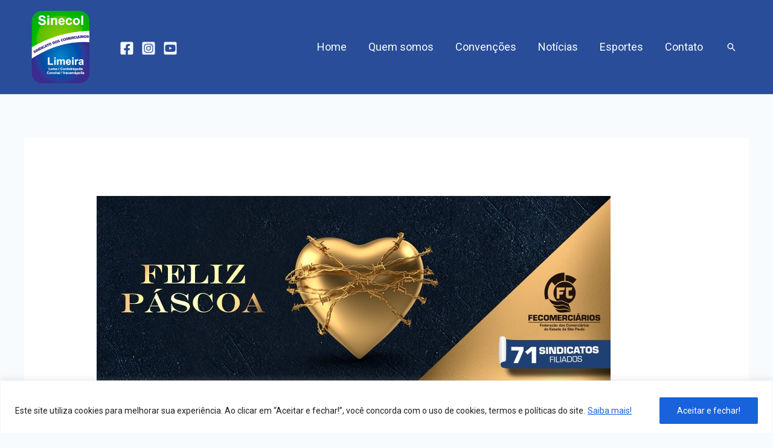

--- FILE ---
content_type: text/css
request_url: https://sinecol.com.br/wp-content/plugins/ajax-search-lite/css/style.basic.css?ver=4.11
body_size: 18571
content:
@keyframes aslAnFadeInDrop {
    0% {
        opacity: 0;
        transform: translate(0, -50px);
    }
    100% {
        opacity: 1;
        transform: translate(0, 0);
    }
}

@-webkit-keyframes aslAnFadeInDrop {
    0% {
        opacity: 0;
        transform: translate(0, -50px);
        -webkit-transform: translate(0, -50px);
    }
    100% {
        opacity: 1;
        transform: translate(0, 0);
        -webkit-transform: translate(0, 0);
    }
}

@keyframes aslAnFadeOutDrop {
    0% {
        opacity: 1;
        transform: translate(0, 0);
        -webkit-transform: translate(0, 0);
    }
    100% {
        opacity: 0;
        transform: translate(0, -50px);
        -webkit-transform: translate(0, -50px);
    }
}

@-webkit-keyframes aslAnFadeOutDrop {
    0% {
        opacity: 1;
        transform: translate(0, 0);
        -webkit-transform: translate(0, 0);
    }
    100% {
        opacity: 0;
        transform: translate(0, -50px);
        -webkit-transform: translate(0, -50px);
    }
}

.hiddend {
    display: none !important;
}

div.asl_w.asl_an_fadeInDrop,
div.asl_w.asl_an_fadeOutDrop {
    -webkit-animation-duration: 100ms;
    animation-duration: 100ms;
    -webkit-animation-fill-mode: forwards;
    animation-fill-mode: forwards;
}

div.asl_w.asl_an_fadeInDrop {
    animation-name: aslAnFadeInDrop;
    -webkit-animation-name: aslAnFadeInDrop;
}

div.asl_w.asl_an_fadeOutDrop {
    animation-name: aslAnFadeOutDrop;
    -webkit-animation-name: aslAnFadeOutDrop;
}

div.asl_w.asl_main_container {
    transition: width 130ms linear;
    -webkit-transition: width 130ms linear;
}

div.asl_w,
div.asl_w *,
div.asl_r,
div.asl_r *,
div.asl_s,
div.asl_s * {
    -webkit-box-sizing: content-box;
    -moz-box-sizing: content-box;
    -ms-box-sizing: content-box;
    -o-box-sizing: content-box;
    box-sizing: content-box;
    padding: 0;
    margin: 0;
    border: 0;
    border-radius: 0;
    text-transform: none;
    text-shadow: none;
    box-shadow: none;
    text-decoration: none;
    text-align: left;
    letter-spacing: normal;
}

div.asl_r,
div.asl_r * {
    -webkit-touch-callout: none;
    -webkit-user-select: none;
    -khtml-user-select: none;
    -moz-user-select: none;
    -ms-user-select: none;
    user-select: none;
}

div.asl_r {
    box-sizing: border-box;
    margin: 12px 0 0 0;
}

div.asl_m .proinput input::-ms-clear {
    display: none !important;
    width: 0 !important;
    height: 0 !important;
}

div.asl_m .proinput input::-ms-reveal {
    display: none !important;
    width: 0 !important;
    height: 0 !important;
}

div.asl_m input[type="search"]::-webkit-search-decoration,
div.asl_m input[type="search"]::-webkit-search-cancel-button,
div.asl_m input[type="search"]::-webkit-search-results-button,
div.asl_m input[type="search"]::-webkit-search-results-decoration {
    display: none;
}

div.asl_m input[type="search"] {
    appearance: auto !important;
    -webkit-appearance: none !important;
}

.clear {
    clear: both;
}

.hiddend {
    display: none;
}

div.asl_m textarea:focus,
div.asl_m input:focus {
    outline: none;
}

div.asl_m {
    width: 100%;
    height: auto;
    border-radius: 0;
    background: rgba(255, 255, 255, 0);
    overflow: hidden;
    position: relative;
    z-index: 200;
}

div.asl_m .probox {
    width: auto;
    border-radius: 5px;
    background: #fff;
    overflow: hidden;
    border: 1px solid #fff;
    box-shadow: 1px 0 3px #ccc inset;
    display: -webkit-flex;
    display: flex;
    -webkit-flex-direction: row;
    flex-direction: row;
}

div.asl_m .probox .proinput {
    width: 1px;
    height: 100%;
    margin: 0 0 0 10px;
    padding: 0 5px;
    float: left;
    box-shadow: none;
    position: relative;
    flex: 1 1 auto;
    -webkit-flex: 1 1 auto;
    order: 5;
    -webkit-order: 5;
}

div.asl_m .probox .proinput input:before,
div.asl_m .probox .proinput input:after,
div.asl_m .probox .proinput form:before,
div.asl_m .probox .proinput form:after {
    display: none;
}

div.asl_m .probox .proinput input {
    height: 28px;
    border: 0;
    background: transparent;
    width: 100%;
    box-shadow: none;
    margin: -1px;
    padding: 0;
    left: 0;
    line-height: normal !important;
    display: block;
    min-height: unset;
    max-height: unset;
}

div.asl_m .probox .proinput input::-webkit-input-placeholder {
    opacity: .85;
}

div.asl_m .probox .proinput input::-moz-placeholder {
    opacity: .85;
}

div.asl_m .probox .proinput input:-ms-input-placeholder {
    opacity: .85;
}

div.asl_m .probox .proinput input:-moz-placeholder {
    opacity: .85;
}

div.asl_m .proinput input.orig {
    padding: 0 !important;
    margin: 0 !important;
    background: transparent !important;
    border: none !important;
    background-color: transparent !important;
    box-shadow: none !important;
    z-index: 10;
    position: relative;
}

div.asl_m .proinput input.autocomplete {
    padding: 0 !important;
    margin: 0;
    background: transparent !important;
    border: none !important;
    background-color: transparent !important;
    box-shadow: none !important;
    opacity: .2;
}

div.asl_m .probox .proinput input.autocomplete {
    border: 0;
    background: transparent;
    width: 100%;
    box-shadow: none;
    margin: 0;
    margin-top: -28px !important;
    padding: 0;
    left: 0;
    position: relative;
    z-index: 9;
}

div.asl_m .probox .proinput.iepaddingfix {
    padding-top: 0;
}

div.asl_m .probox .proinput .loading {
    width: 32px;
    background: #000;
    height: 100%;
    box-shadow: none;
}

div.asl_m .probox .proloading,
div.asl_m .probox .proclose,
div.asl_m .probox .promagnifier,
div.asl_m .probox .prosettings {
    width: 20px;
    height: 20px;
    background: none;
    background-size: 20px 20px;
    float: right;
    box-shadow: none;
    margin: 0;
    padding: 0;
    text-align: center;
    flex: 0 0 auto;
    -webkit-flex: 0 0 auto;
    z-index: 100;
}

div.asl_m .probox .promagnifier {
    order: 10;
    -webkit-order: 10;
}

div.asl_m .probox .prosettings {
    order: 1;
    -webkit-order: 1;
}

div.asl_m .probox .proloading,
div.asl_m .probox .proclose {
    background-position: center center;
    display: none;
    background-size: auto;
    background-repeat: no-repeat;
    background-color: transparent;
    order: 6;
    -webkit-order: 6;
}

div.asl_m .probox .proclose {
    position: relative;
    cursor: pointer;
}

div.asl_m .probox .promagnifier .innericon,
div.asl_m .probox .prosettings .innericon,
div.asl_m .probox .proclose .innericon {
    background-size: 20px 20px;
    background-position: center center;
    background-repeat: no-repeat;
    background-color: transparent;
    width: 100%;
    height: 100%;
    text-align: center;
    overflow: hidden;
    line-height: initial;
}

div.asl_m .probox .promagnifier .innericon svg,
div.asl_m .probox .prosettings .innericon svg,
div.asl_m .probox .proloading svg {
    height: 100%;
    width: 22px;
    vertical-align: baseline;
    display: inline-block;
}

div.asl_m .probox .proloading {
    padding: 2px;
    box-sizing: border-box;
}

div.asl_m .probox div.asl_loader,
div.asl_m .probox div.asl_loader * {
    box-sizing: border-box !important;
    margin: 0;
    padding: 0;
    box-shadow: none;
}

div.asl_m .probox div.asl_loader {
    box-sizing: border-box;
    display: flex;
    flex: 0 1 auto;
    flex-direction: column;
    flex-grow: 0;
    flex-shrink: 0;
    flex-basis: 28px;
    max-width: 100%;
    max-height: 100%;
    width: 100%;
    height: 100%;
    align-items: center;
    justify-content: center;
}

div.asl_m .probox div.asl_loader-inner {
    width: 100%;
    margin: 0 auto;
    text-align: center;
    height: 100%;
}

@-webkit-keyframes rotate-simple {
    0% {
        -webkit-transform: rotate(0deg);
        transform: rotate(0deg);
    }
    50% {
        -webkit-transform: rotate(180deg);
        transform: rotate(180deg);
    }
    100% {
        -webkit-transform: rotate(360deg);
        transform: rotate(360deg);
    }
}

@keyframes rotate-simple {
    0% {
        -webkit-transform: rotate(0deg);
        transform: rotate(0deg);
    }
    50% {
        -webkit-transform: rotate(180deg);
        transform: rotate(180deg);
    }
    100% {
        -webkit-transform: rotate(360deg);
        transform: rotate(360deg);
    }
}

div.asl_m .probox div.asl_simple-circle {
    margin: 0;
    height: 100%;
    width: 100%;
    animation: rotate-simple .8s infinite linear;
    -webkit-animation: rotate-simple .8s infinite linear;
    border: 4px solid #fff;
    border-right-color: transparent !important;
    border-radius: 50%;
    box-sizing: border-box;
}

div.asl_m .probox .proclose svg {
    background: #333;
    border-radius: 50%;
    position: absolute;
    top: 50%;
    width: 20px;
    height: 20px;
    margin-top: -10px;
    left: 50%;
    margin-left: -10px;
    fill: #fefefe;
    padding: 4px;
    box-sizing: border-box;
    box-shadow: 0 0 0 2px rgba(255, 255, 255, .9);
}

div.asl_r * {
    text-decoration: none;
    text-shadow: none;
}

div.asl_r .results .asl_nores {
    overflow: hidden;
    width: auto;
    height: 100%;
    line-height: initial;
    text-align: center;
    margin: 0;
    background: #fff;
    padding: 10px 3px;
    color: #222;
}

div.asl_r.horizontal {
    padding: 2px 0 10px;
}

div.asl_r.horizontal .results .nores {
    background: transparent;
}

div.asl_r .results {
    overflow: hidden;
    width: auto;
    height: 0;
    margin: 0;
    padding: 0;
}

div.asl_r.horizontal .results {
    height: auto;
    width: auto;
}

div.asl_r .results .item {
    overflow: hidden;
    width: auto;
    margin: 0;
    padding: 3px;
    position: relative;
    background: #f4f4f4;
    border-left: 1px solid rgba(255, 255, 255, .6);
    border-right: 1px solid rgba(255, 255, 255, .4);
    animation-delay: 0s;
    animation-duration: 1s;
    animation-fill-mode: both;
    animation-timing-function: ease;
    backface-visibility: hidden;
    -webkit-animation-delay: 0s;
    -webkit-animation-duration: 1s;
    -webkit-animation-fill-mode: both;
    -webkit-animation-timing-function: ease;
    -webkit-backface-visibility: hidden;
}

div.asl_r.vertical .results .item:last-child {
    margin-bottom: 0;
}

div.asl_r.vertical .results .item:last-child:after {
    height: 0;
    margin: 0;
    width: 0;
}

div.asl_r .results .item .asl_image {
    overflow: hidden;
    background: transparent;
    margin: 2px 8px 0 0;
    padding: 0;
    float: left;
    background-position: center;
    background-size: cover;
}

div.asl_r .results .item .asl_image img {
    width: 100%;
    height: 100%;
}

div.asl_r .results .item .asl_content {
    overflow: hidden;
    height: auto;
    background: transparent;
    margin: 0;
    padding: 3px 3px 5px 3px;
}

div.asl_r .results .item .asl_content h3 {
    margin: 0;
    padding: 0;
    display: inline;
    line-height: inherit;
}

div.asl_r .results .item .asl_content .asl_desc {
    margin-top: 4px;
    font-size: 12px;
    line-height: 18px;
}

div.asl_r .results .item div.etc {
    margin-top: 4px;
}

div.asl_r .results a span.overlap {
    position: absolute;
    width: 100%;
    height: 100%;
    top: 0;
    left: 0;
    z-index: 1;
}

div.asl_r p.showmore {
    text-align: center;
    padding: 0;
    margin: 0;
    font-weight: normal;
    font-family: Open Sans;
    color: #055e94;
    font-size: 12px;
    line-height: 30px;
    text-shadow: 0 0 0 rgba(255, 255, 255, 0);
    background-color: #fff;
    margin-top: 3px;
    cursor: pointer;
}

div.asl_r p.showmore a {
    font-weight: normal;
    font-family: Open Sans;
    color: #055e94;
    font-size: 12px;
    line-height: 30px;
    text-shadow: 0 0 0 rgba(255, 255, 255, 0);
    display: block;
    text-align: center;
    cursor: pointer;
}

.results .asl_nores .asl_keyword {
    padding: 0 6px;
    cursor: pointer;
    font-weight: bold;
    font-family: Open Sans;
}

div.asl_r .resdrg {
    height: auto;
}



div.asl_w .group:first-of-type {
    margin: 0 0 -3px;
}

div.asl_s.searchsettings {
    width: 200px;
    height: auto;
    position: absolute;
    display: none;
    z-index: 1101;
    border-radius: 0 0 3px 3px;
    visibility: hidden;
    padding: 0;
}

div.asl_s.searchsettings form {
    display: flex;
    flex-wrap: wrap;
    margin: 0 0 12px 0 !important;
    padding: 0 !important;
}

div.asl_s.searchsettings .asl_option_inner {
    margin: 2px 10px 0 10px;
    *padding-bottom: 10px;
}

div.asl_s.searchsettings.ie78 .asl_option_inner {
    margin-bottom: 0 !important;
    padding-bottom: 0 !important;
}

div.asl_s.searchsettings .asl_option_label {
    font-size: 14px;
    line-height: 20px !important;
    margin: 0;
    width: 150px;
    text-shadow: none;
    padding: 0;
    min-height: 20px;
    border: none;
    background: transparent;
    float: none;
}

div.asl_s.searchsettings .asl_option_inner input[type=checkbox] {
    display: none !important;
}

div.asl_s.searchsettings.ie78 .asl_option_inner input[type=checkbox] {
    display: block;
}

div.asl_s.searchsettings.ie78 .asl_option_label {
    float: right !important;
}

div.asl_s.searchsettings .asl_option {
    display: flex;
    flex-direction: row;
    -webkit-flex-direction: row;
    align-items: flex-start;
    margin: 0 0 10px 0;
    cursor: pointer;
}

div.asl_s.searchsettings .asl_option.asl-o-last,
div.asl_s.searchsettings .asl_option:last-child {
    margin-bottom: 0;
}

div.asl_s.searchsettings .asl_option_inner {
    width: 17px;
    height: 17px;
    position: relative;
    flex-grow: 0;
    -webkit-flex-grow: 0;
    flex-shrink: 0;
    -webkit-flex-shrink: 0;
}

div.asl_s.searchsettings .asl_option_inner label {
    cursor: pointer;
    position: absolute;
    width: 17px;
    height: 17px;
    top: 0;
    padding: 0;
    border-radius: 2px;
    -webkit-box-shadow: inset 0 1px 1px rgba(0, 0, 0, .5), 0 1px 0 rgba(255, 255, 255, .2);
    -moz-box-shadow: inset 0 1px 1px rgba(0, 0, 0, .5), 0 1px 0 rgba(255, 255, 255, .2);
    box-shadow: inset 0 1px 1px rgba(0, 0, 0, .5), 0 1px 0 rgba(255, 255, 255, .2);
    overflow: hidden;
    font-size: 0 !important;
    color: rgba(0, 0, 0, 0);
}

/* MODERN BROWSER SCROLL START */
div.asl_r.vertical .results,
div.asl_s.searchsettings .asl_sett_scroll {
    scrollbar-width: thin;
    scrollbar-color: rgba(0, 0, 0, 0.5) transparent;
}

div.asl_r.vertical .results::-webkit-scrollbar {
    width: 10px;
}
div.asl_s.searchsettings .asl_sett_scroll::-webkit-scrollbar {
    width: 6px;
}

div.asl_s.searchsettings .asl_sett_scroll::-webkit-scrollbar-track {
    background: transparent;
    box-shadow: inset 0 0 12px 12px transparent;
    border: none;
}

div.asl_r.vertical .results::-webkit-scrollbar-track {
    background: rgb(255, 255, 255);
    box-shadow: inset 0 0 12px 12px transparent;
    border: solid 2px transparent;
}

div.asl_r.vertical .results::-webkit-scrollbar-thumb,
div.asl_s.searchsettings .asl_sett_scroll::-webkit-scrollbar-thumb {
    background: transparent;
    box-shadow: inset 0 0 12px 12px rgba(0, 0, 0, 0);
    border: solid 2px transparent;
    border-radius: 12px;
}
div.asl_s.searchsettings .asl_sett_scroll::-webkit-scrollbar-thumb {
    border: none;
}

div.asl_r.vertical:hover .results::-webkit-scrollbar-thumb,
div.asl_s.searchsettings:hover .asl_sett_scroll::-webkit-scrollbar-thumb {
    box-shadow: inset 0 0 12px 12px rgba(0, 0, 0, 0.5);
}
@media (hover: none), (max-width: 500px) {
    div.asl_r.vertical .results::-webkit-scrollbar-thumb,
    div.asl_s.searchsettings .asl_sett_scroll::-webkit-scrollbar-thumb {
        box-shadow: inset 0 0 12px 12px rgba(0, 0, 0, 0.5);
    }
}
/* MODERN BROWSER SCROLL END */

div.asl_s.searchsettings .asl_option_inner label:after {
    opacity: 0;
    font-family: 'aslsicons2';
    content: "\e800";
    font-weight: normal !important;
    background: transparent;
    border: none !important;
    box-sizing: content-box;
    color: #fff;
    height: 100%;
    width: 100%;
    padding: 0 !important;
    margin: 1px 0 0 0 !important;
    line-height: 17px;
    text-align: center;
    text-decoration: none;
    text-shadow: none;
    display: block;
    font-size: 11px !important;
    position: absolute;
    top: 0;
    left: 0;
    z-index: 1;
}

div.asl_s.searchsettings.ie78 .asl_option_inner label:after {
    display: none;
}

div.asl_s.searchsettings .asl_option_inner label:hover::after {
    opacity: .3;
}

div.asl_s.searchsettings .asl_option_inner input[type=checkbox]:checked+label:after {
    opacity: 1;
}

div.asl_s.searchsettings fieldset {
    position: relative;
    float: left;
}

div.asl_s.searchsettings fieldset {
    background: transparent;
    font-size: .9em;
    margin: 12px 0 0 !important;
    padding: 0;
    width: 192px;
}

div.asl_s.searchsettings fieldset .asl_option_label {
    width: 130px;
    display: block;
}

div.asl_s.searchsettings form fieldset legend {
    padding: 5px 0 8px 10px;
}

#asl_hidden_data {
    display: none !important;
}

.rtl .asl_content,
.rtl .asl_nores,
.rtl .asl_content *,
.rtl .asl_nores *,
.rtl .searchsettings form {
    text-align: right !important;
    direction: rtl !important;
}

.rtl .asl_nores>* {
    display: inline-block;
}

.rtl div.asl_r .results .item .asl_image {
    float: right;
    margin: 2px 0 0 8px;
}

.rtl .searchsettings .asl_option {
    flex-direction: row-reverse !important;
    -webkit-flex-direction: row-reverse !important;
}

.rtl .asl_option {
    direction: ltr;
}

.rtl .asl_label,
.rtl .asl_option div.asl_option_label {
    text-align: right !important;
}

.rtl .asl_label {
    max-width: 1000px !important;
    width: 100%;
    direction: rtl !important;
}

.rtl .asl_label input[type=radio] {
    margin: 0 0 0 6px !important;
}

.rtl .asl_option_cat_level-0 div.asl_option_label {
    font-weight: bold !important;
}

.rtl fieldset .asl_option_cat_level-1 {
    margin-right: 12px !important;
    margin-left: 0;
}

.rtl fieldset .asl_option_cat_level-2 {
    margin-right: 24px !important;
    margin-left: 0;
}

.rtl fieldset .asl_option_cat_level-3 {
    margin-right: 36px !important;
    margin-left: 0;
}

.rtl .searchsettings legend {
    text-align: right !important;
    display: block;
    width: 100%;
}

.rtl .searchsettings input[type=text],
.rtl .searchsettings select {
    direction: rtl !important;
    text-align: right !important;
}

.rtl div.asl_w.asl_s.searchsettings form,
.rtl div.asl_w.asl_sb.searchsettings form {
    flex-direction: row-reverse !important;
}

.rtl div.horizontal.asl_r div.item {
    float: right !important;
}

.rtl p.asl-try {
    direction: rtl;
    text-align: right;
    margin-right: 10px;
    width: auto !important;
}